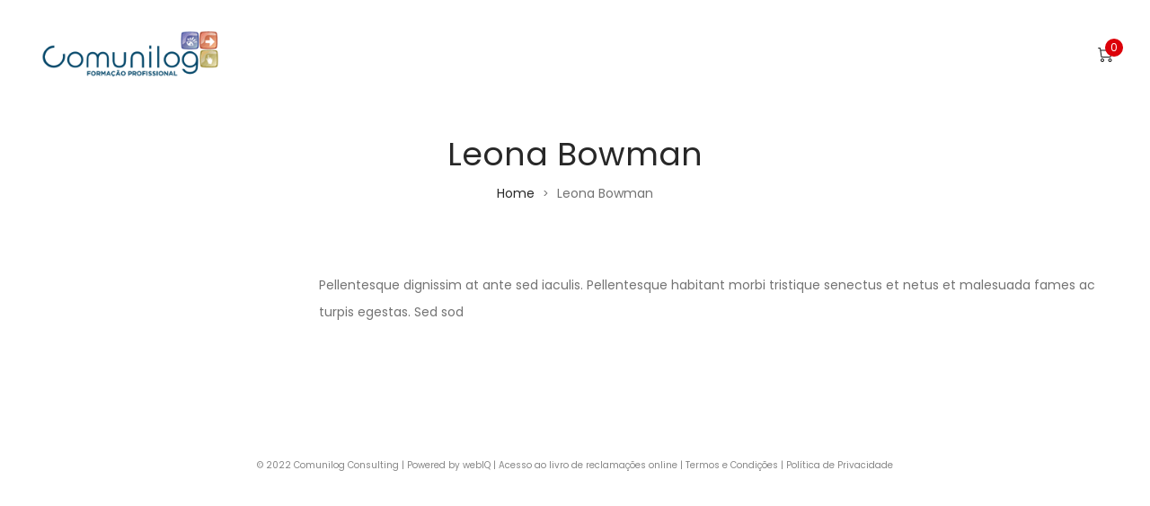

--- FILE ---
content_type: text/javascript
request_url: https://voucher.comunilog.com/wp-content/plugins/elex-woo-flexible-pricing/assets/js/ajax-add-to-cart.js?ver=6.4.1
body_size: 113
content:
jQuery(document).ready(function($) {
	jQuery(document.body).on('adding_to_cart', function(e,button,data = Array()){
			  id = button.attr('data-product_id');
			  price = jQuery('#custom_price_field_'+id).val();
			  nonce = jQuery('#elex_custom_field_nonce_'+id).val();
			  data.custom_price = price;
			  data.elex_wfp_custom_price_field_nonce = nonce;
				
return data;
});
   

});